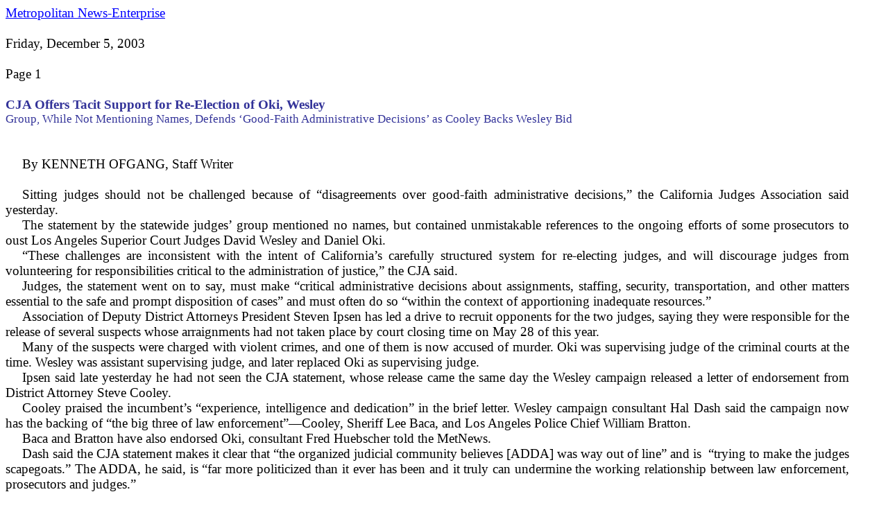

--- FILE ---
content_type: text/html; charset=iso-8859-1
request_url: http://www.metnews.com/articles/2003/cjax120503.htm
body_size: 8814
content:
<html>

<head>
<meta http-equiv=Content-Type content="text/html; charset=windows-1252">
<meta name=Generator content="Microsoft Word 10 (filtered)">
<title>CJA Offers Tacit Support for Re-Election of Oki, Wesley </title>

<style>
<!--@page
	{mso-footnote-position:end-of-section;}
div.SECTION1
	{mso-footnote-position:end-of-section;}

 /* Font Definitions */
 @font-face
	{font-family:Helvetica;
	panose-1:2 11 6 4 2 2 2 2 2 4;}
@font-face
	{font-family:"Times NR MT";
	panose-1:0 0 0 0 0 0 0 0 0 0;}
 /* Style Definitions */
 p.MsoNormal, li.MsoNormal, div.MsoNormal
	{margin:0in;
	margin-bottom:.0001pt;
	font-size:12.0pt;
	font-family:Helvetica;}
a:link, span.MsoHyperlink
	{color:blue;
	text-decoration:underline;}
a:visited, span.MsoHyperlinkFollowed
	{color:purple;
	text-decoration:underline;}
p.Copy, li.Copy, div.Copy
	{margin:0in;
	margin-bottom:.0001pt;
	text-align:justify;
	text-indent:.25in;
	line-height:10.0pt;
	font-size:10.0pt;
	font-family:"Times NR MT";}
 /* Page Definitions */
 @page Section1
	{size:8.5in 11.0in;
	margin:1.0in 1.25in 1.0in 1.25in;}
div.Section1
	{page:Section1;}
-->
</style>

</head>

<body lang=EN-US link=blue vlink=purple>

<div class=Section1>

<p class=Copy style='margin-right:.5in;text-indent:0in;line-height:normal'><u><font
size=4 face="Times New Roman"><span style='font-size:14.0pt;font-family:"Times New Roman"'><a
href="http://www.metnews.com/" target="_top">Metropolitan News-Enterprise</span></font></a></span></font></u></p>

<p class=Copy style='margin-right:.5in;text-indent:0in;line-height:normal'><font
size=4 face="Times New Roman"><span style='font-size:14.0pt;font-family:"Times New Roman"'>&nbsp;</span></font></p>

<p class=Copy style='margin-right:.5in;text-indent:0in;line-height:normal'><font
size=4 face="Times New Roman"><span style='font-size:14.0pt;font-family:"Times New Roman"'>Friday,
December 5, 2003</span></font></p>

<p class=Copy style='margin-right:.5in;text-indent:0in;line-height:normal'><font
size=4 face="Times New Roman"><span style='font-size:14.0pt;font-family:"Times New Roman"'>&nbsp;</span></font></p>

<p class=Copy style='margin-right:.5in;text-indent:0in;line-height:normal'><font
size=4 face="Times New Roman"><span style='font-size:14.0pt;font-family:"Times New Roman"'>Page
1</span></font></p>

<p class=Copy style='margin-right:.5in;text-indent:0in;line-height:normal'><font
size=4 face="Times New Roman"><span style='font-size:14.0pt;font-family:"Times New Roman"'>&nbsp;</span></font></p>

<p class=Copy align=left style='margin-right:.5in;text-align:left;text-indent:
0in;line-height:normal'><b><font size=4 color="#333399" face="Times New Roman"><span
style='font-size:14.0pt;font-family:"Times New Roman";color:#333399;font-weight:
bold'>CJA Offers Tacit Support for Re-Election of Oki, Wesley </span></font></b></p>

<p class=Copy align=left style='margin-right:.5in;text-align:left;text-indent:
0in;line-height:normal'><font size=4 color="#333399" face="Times New Roman"><span
style='font-size:13.0pt;font-family:"Times New Roman";color:#333399'>Group,
While Not Mentioning Names, Defends ‘Good-Faith Administrative Decisions’ as
Cooley Backs Wesley Bid </span></font></p>

<p class=Copy style='margin-right:.5in;text-indent:0in;line-height:normal'><font
size=4 face="Times New Roman"><span style='font-size:14.0pt;font-family:"Times New Roman"'>&nbsp;</span></font></p>

<p class=Copy style='margin-right:.5in;text-indent:0in;line-height:normal'><font
size=4 face="Times New Roman"><span style='font-size:14.0pt;font-family:"Times New Roman"'>&nbsp;</span></font></p>

<p class=Copy style='margin-right:.5in;line-height:normal'><font size=4
face="Times New Roman"><span style='font-size:14.0pt;font-family:"Times New Roman"'>By
KENNETH OFGANG, Staff Writer</span></font></p>

<p class=Copy style='margin-right:.5in;line-height:normal'><font size=4
face="Times New Roman"><span style='font-size:14.0pt;font-family:"Times New Roman"'>&nbsp;</span></font></p>

<p class=Copy style='margin-right:.5in;line-height:normal'><font size=4
face="Times New Roman"><span style='font-size:14.0pt;font-family:"Times New Roman"'>Sitting
judges should not be challenged because of “disagreements over good-faith
administrative decisions,” the California Judges Association said yesterday. </span></font></p>

<p class=Copy style='margin-right:.5in;line-height:normal'><font size=4
face="Times New Roman"><span style='font-size:14.0pt;font-family:"Times New Roman"'>The
statement by the statewide judges’ group mentioned no names, but contained
unmistakable references to the ongoing efforts of some prosecutors to oust Los
Angeles Superior Court Judges David Wesley and Daniel Oki. </span></font></p>

<p class=Copy style='margin-right:.5in;line-height:normal'><font size=4
face="Times New Roman"><span style='font-size:14.0pt;font-family:"Times New Roman"'>“These
challenges are inconsistent with the intent of </span></font><font size=4
  face="Times New Roman"><span style='font-size:14.0pt;font-family:"Times New Roman"'>California</span></font><font
size=4 face="Times New Roman"><span style='font-size:14.0pt;font-family:"Times New Roman"'>’s
carefully structured system for re-electing judges, and will discourage judges
from volunteering for responsibilities critical to the administration of
justice,” the CJA said. </span></font></p>

<p class=Copy style='margin-right:.5in;line-height:normal'><font size=4
face="Times New Roman"><span style='font-size:14.0pt;font-family:"Times New Roman"'>Judges,
the statement went on to say, must make “critical administrative decisions
about assignments, staffing, security, transportation, and other matters
essential to the safe and prompt disposition of cases” and must often do so
“within the context of apportioning inadequate resources.”</span></font></p>

<p class=Copy style='margin-right:.5in;line-height:normal'><font size=4
face="Times New Roman"><span style='font-size:14.0pt;font-family:"Times New Roman"'>Association
of Deputy District Attorneys President Steven Ipsen has led a drive to recruit
opponents for the two judges, saying they were responsible for the release of
several suspects whose arraignments had not taken place by court closing time
on May 28 of this year. </span></font></p>

<p class=Copy style='margin-right:.5in;line-height:normal'><font size=4
face="Times New Roman"><span style='font-size:14.0pt;font-family:"Times New Roman"'>Many
of the suspects were charged with violent crimes, and one of them is now
accused of murder. Oki was supervising judge of the criminal courts at the
time. Wesley was assistant supervising judge, and later replaced Oki as
supervising judge.</span></font></p>

<p class=Copy style='margin-right:.5in;line-height:normal'><font size=4
face="Times New Roman"><span style='font-size:14.0pt;font-family:"Times New Roman"'>Ipsen
said late yesterday he had not seen the CJA statement, whose release came the
same day the Wesley campaign released a letter of endorsement from District
Attorney Steve Cooley. </span></font></p>

<p class=Copy style='margin-right:.5in;line-height:normal'><font size=4
face="Times New Roman"><span style='font-size:14.0pt;font-family:"Times New Roman"'>Cooley
praised the incumbent’s “experience, intelligence and dedication” in the brief
letter. Wesley campaign consultant Hal Dash said the campaign now has the
backing of “the big three of law enforcement”—Cooley, Sheriff Lee Baca, and Los
Angeles Police Chief William Bratton. </span></font></p>

<p class=Copy style='margin-right:.5in;line-height:normal'><font size=4
face="Times New Roman"><span style='font-size:14.0pt;font-family:"Times New Roman"'>Baca
and Bratton have also endorsed Oki, consultant Fred Huebscher told the MetNews.
</span></font></p>

<p class=Copy style='margin-right:.5in;line-height:normal'><font size=4
face="Times New Roman"><span style='font-size:14.0pt;font-family:"Times New Roman"'>Dash
said the CJA statement makes it clear that “the organized judicial community
believes [ADDA] was way out of line” and is  “trying to make the judges
scapegoats.” The ADDA, he said, is “far more politicized than it ever has been
and it truly can undermine the working relationship between law enforcement,
prosecutors and judges.”</span></font></p>

<p class=Copy style='margin-right:.5in;line-height:normal'><font size=4
face="Times New Roman"><span style='font-size:14.0pt;font-family:"Times New Roman"'>&nbsp;</span></font></p>

<p class=MsoNormal><i><font size=1 face=Arial><span style='font-size:9.0pt;
font-family:Arial;font-style:italic'>Copyright 2003, Metropolitan News Company</span></font></i></p>

</div>

</body>

</html>